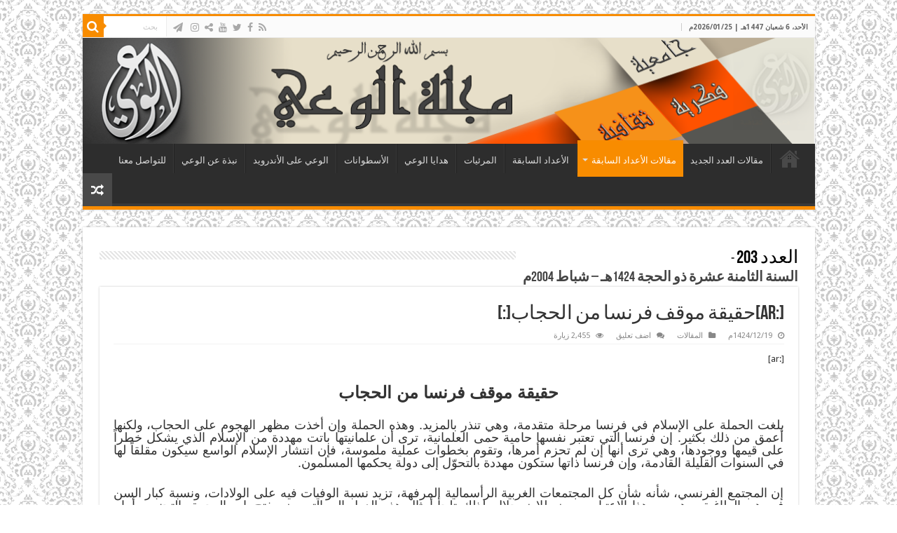

--- FILE ---
content_type: text/html; charset=UTF-8
request_url: https://www.al-waie.org/archives/article/4298
body_size: 15056
content:
<!DOCTYPE html>
<html dir="rtl" lang="ar" prefix="og: http://ogp.me/ns#">
<head>
<meta charset="UTF-8" />
<link rel="pingback" href="https://www.al-waie.org/xmlrpc.php" />
<meta property="og:title" content="[:ar]حقيقة موقف فرنسا من الحجاب[:] - مجلة الوعي"/>
<meta property="og:type" content="article"/>
<meta property="og:description" content="[:ar]حقيقة موقف فرنسا من الحجاب بلغت الحملة على الإسلام في فرنسا مرحلة متقدمة، وهي تنذر بالمزيد. وهذ"/>
<meta property="og:url" content="https://www.al-waie.org/archives/article/4298"/>
<meta property="og:site_name" content="مجلة الوعي"/>
<meta name='robots' content='index, follow, max-image-preview:large, max-snippet:-1, max-video-preview:-1' />
	<style>img:is([sizes="auto" i], [sizes^="auto," i]) { contain-intrinsic-size: 3000px 1500px }</style>
	
	<!-- This site is optimized with the Yoast SEO plugin v24.9 - https://yoast.com/wordpress/plugins/seo/ -->
	<title>[:ar]حقيقة موقف فرنسا من الحجاب[:] - مجلة الوعي</title>
	<link rel="canonical" href="https://www.al-waie.org/archives/article/4298" />
	<meta property="og:locale" content="ar_AR" />
	<meta property="og:type" content="article" />
	<meta property="og:title" content="[:ar]حقيقة موقف فرنسا من الحجاب[:] - مجلة الوعي" />
	<meta property="og:description" content="[:ar] حقيقة موقف فرنسا من الحجاب بلغت الحملة على الإسلام في فرنسا مرحلة متقدمة، وهي تنذر بالمزيد. وهذه الحملة وإن أخذت مظهر الهجوم على الحجاب، ولكنها أعمق من ذلك بكثير. إن فرنسا التي تعتبر نفسها حامية حمى العلمانية، ترى أن علمانيتها باتت مهددة من الإسلام الذي يشكل خطراً على قيمها ووجودها، وهي ترى أنها إن &hellip;" />
	<meta property="og:url" content="https://www.al-waie.org/archives/article/4298" />
	<meta property="og:site_name" content="مجلة الوعي" />
	<meta property="article:publisher" content="https://www.facebook.com/alwaie/" />
	<meta property="article:modified_time" content="2020-11-11T23:27:23+00:00" />
	<meta name="twitter:card" content="summary_large_image" />
	<script type="application/ld+json" class="yoast-schema-graph">{"@context":"https://schema.org","@graph":[{"@type":"WebPage","@id":"https://www.al-waie.org/archives/article/4298","url":"https://www.al-waie.org/archives/article/4298","name":"[:ar]حقيقة موقف فرنسا من الحجاب[:] - مجلة الوعي","isPartOf":{"@id":"https://www.al-waie.org/#website"},"datePublished":"2004-02-10T14:56:02+00:00","dateModified":"2020-11-11T23:27:23+00:00","breadcrumb":{"@id":"https://www.al-waie.org/archives/article/4298#breadcrumb"},"inLanguage":"ar","potentialAction":[{"@type":"ReadAction","target":["https://www.al-waie.org/archives/article/4298"]}]},{"@type":"BreadcrumbList","@id":"https://www.al-waie.org/archives/article/4298#breadcrumb","itemListElement":[{"@type":"ListItem","position":1,"name":"Home","item":"https://www.al-waie.org/"},{"@type":"ListItem","position":2,"name":"Articles","item":"https://www.al-waie.org/archives/article"},{"@type":"ListItem","position":3,"name":"[:ar]حقيقة موقف فرنسا من الحجاب[:]"}]},{"@type":"WebSite","@id":"https://www.al-waie.org/#website","url":"https://www.al-waie.org/","name":"مجلة الوعي","description":"","publisher":{"@id":"https://www.al-waie.org/#organization"},"potentialAction":[{"@type":"SearchAction","target":{"@type":"EntryPoint","urlTemplate":"https://www.al-waie.org/?s={search_term_string}"},"query-input":{"@type":"PropertyValueSpecification","valueRequired":true,"valueName":"search_term_string"}}],"inLanguage":"ar"},{"@type":"Organization","@id":"https://www.al-waie.org/#organization","name":"مجلة الوعي","url":"https://www.al-waie.org/","logo":{"@type":"ImageObject","inLanguage":"ar","@id":"https://www.al-waie.org/#/schema/logo/image/","url":"https://www.al-waie.org/wp-content/uploads/2016/09/Waie_Banner4.png","contentUrl":"https://www.al-waie.org/wp-content/uploads/2016/09/Waie_Banner4.png","width":1040,"height":150,"caption":"مجلة الوعي"},"image":{"@id":"https://www.al-waie.org/#/schema/logo/image/"},"sameAs":["https://www.facebook.com/alwaie/"]}]}</script>
	<!-- / Yoast SEO plugin. -->


<link rel='dns-prefetch' href='//www.googletagmanager.com' />
<link rel='dns-prefetch' href='//fonts.googleapis.com' />
<link rel="alternate" type="application/rss+xml" title="مجلة الوعي &laquo; الخلاصة" href="https://www.al-waie.org/feed" />
<link rel="alternate" type="application/rss+xml" title="مجلة الوعي &laquo; خلاصة التعليقات" href="https://www.al-waie.org/comments/feed" />
<link rel="alternate" type="application/rss+xml" title="مجلة الوعي &laquo; [:ar]حقيقة موقف فرنسا من الحجاب[:] خلاصة التعليقات" href="https://www.al-waie.org/archives/article/4298/feed" />
<script type="text/javascript">
/* <![CDATA[ */
window._wpemojiSettings = {"baseUrl":"https:\/\/s.w.org\/images\/core\/emoji\/16.0.1\/72x72\/","ext":".png","svgUrl":"https:\/\/s.w.org\/images\/core\/emoji\/16.0.1\/svg\/","svgExt":".svg","source":{"concatemoji":"https:\/\/www.al-waie.org\/wp-includes\/js\/wp-emoji-release.min.js"}};
/*! This file is auto-generated */
!function(s,n){var o,i,e;function c(e){try{var t={supportTests:e,timestamp:(new Date).valueOf()};sessionStorage.setItem(o,JSON.stringify(t))}catch(e){}}function p(e,t,n){e.clearRect(0,0,e.canvas.width,e.canvas.height),e.fillText(t,0,0);var t=new Uint32Array(e.getImageData(0,0,e.canvas.width,e.canvas.height).data),a=(e.clearRect(0,0,e.canvas.width,e.canvas.height),e.fillText(n,0,0),new Uint32Array(e.getImageData(0,0,e.canvas.width,e.canvas.height).data));return t.every(function(e,t){return e===a[t]})}function u(e,t){e.clearRect(0,0,e.canvas.width,e.canvas.height),e.fillText(t,0,0);for(var n=e.getImageData(16,16,1,1),a=0;a<n.data.length;a++)if(0!==n.data[a])return!1;return!0}function f(e,t,n,a){switch(t){case"flag":return n(e,"\ud83c\udff3\ufe0f\u200d\u26a7\ufe0f","\ud83c\udff3\ufe0f\u200b\u26a7\ufe0f")?!1:!n(e,"\ud83c\udde8\ud83c\uddf6","\ud83c\udde8\u200b\ud83c\uddf6")&&!n(e,"\ud83c\udff4\udb40\udc67\udb40\udc62\udb40\udc65\udb40\udc6e\udb40\udc67\udb40\udc7f","\ud83c\udff4\u200b\udb40\udc67\u200b\udb40\udc62\u200b\udb40\udc65\u200b\udb40\udc6e\u200b\udb40\udc67\u200b\udb40\udc7f");case"emoji":return!a(e,"\ud83e\udedf")}return!1}function g(e,t,n,a){var r="undefined"!=typeof WorkerGlobalScope&&self instanceof WorkerGlobalScope?new OffscreenCanvas(300,150):s.createElement("canvas"),o=r.getContext("2d",{willReadFrequently:!0}),i=(o.textBaseline="top",o.font="600 32px Arial",{});return e.forEach(function(e){i[e]=t(o,e,n,a)}),i}function t(e){var t=s.createElement("script");t.src=e,t.defer=!0,s.head.appendChild(t)}"undefined"!=typeof Promise&&(o="wpEmojiSettingsSupports",i=["flag","emoji"],n.supports={everything:!0,everythingExceptFlag:!0},e=new Promise(function(e){s.addEventListener("DOMContentLoaded",e,{once:!0})}),new Promise(function(t){var n=function(){try{var e=JSON.parse(sessionStorage.getItem(o));if("object"==typeof e&&"number"==typeof e.timestamp&&(new Date).valueOf()<e.timestamp+604800&&"object"==typeof e.supportTests)return e.supportTests}catch(e){}return null}();if(!n){if("undefined"!=typeof Worker&&"undefined"!=typeof OffscreenCanvas&&"undefined"!=typeof URL&&URL.createObjectURL&&"undefined"!=typeof Blob)try{var e="postMessage("+g.toString()+"("+[JSON.stringify(i),f.toString(),p.toString(),u.toString()].join(",")+"));",a=new Blob([e],{type:"text/javascript"}),r=new Worker(URL.createObjectURL(a),{name:"wpTestEmojiSupports"});return void(r.onmessage=function(e){c(n=e.data),r.terminate(),t(n)})}catch(e){}c(n=g(i,f,p,u))}t(n)}).then(function(e){for(var t in e)n.supports[t]=e[t],n.supports.everything=n.supports.everything&&n.supports[t],"flag"!==t&&(n.supports.everythingExceptFlag=n.supports.everythingExceptFlag&&n.supports[t]);n.supports.everythingExceptFlag=n.supports.everythingExceptFlag&&!n.supports.flag,n.DOMReady=!1,n.readyCallback=function(){n.DOMReady=!0}}).then(function(){return e}).then(function(){var e;n.supports.everything||(n.readyCallback(),(e=n.source||{}).concatemoji?t(e.concatemoji):e.wpemoji&&e.twemoji&&(t(e.twemoji),t(e.wpemoji)))}))}((window,document),window._wpemojiSettings);
/* ]]> */
</script>
<style id='wp-emoji-styles-inline-css' type='text/css'>

	img.wp-smiley, img.emoji {
		display: inline !important;
		border: none !important;
		box-shadow: none !important;
		height: 1em !important;
		width: 1em !important;
		margin: 0 0.07em !important;
		vertical-align: -0.1em !important;
		background: none !important;
		padding: 0 !important;
	}
</style>
<link rel='stylesheet' id='wp-block-library-rtl-css' href='https://www.al-waie.org/wp-includes/css/dist/block-library/style-rtl.min.css' type='text/css' media='all' />
<style id='classic-theme-styles-inline-css' type='text/css'>
/*! This file is auto-generated */
.wp-block-button__link{color:#fff;background-color:#32373c;border-radius:9999px;box-shadow:none;text-decoration:none;padding:calc(.667em + 2px) calc(1.333em + 2px);font-size:1.125em}.wp-block-file__button{background:#32373c;color:#fff;text-decoration:none}
</style>
<style id='global-styles-inline-css' type='text/css'>
:root{--wp--preset--aspect-ratio--square: 1;--wp--preset--aspect-ratio--4-3: 4/3;--wp--preset--aspect-ratio--3-4: 3/4;--wp--preset--aspect-ratio--3-2: 3/2;--wp--preset--aspect-ratio--2-3: 2/3;--wp--preset--aspect-ratio--16-9: 16/9;--wp--preset--aspect-ratio--9-16: 9/16;--wp--preset--color--black: #000000;--wp--preset--color--cyan-bluish-gray: #abb8c3;--wp--preset--color--white: #ffffff;--wp--preset--color--pale-pink: #f78da7;--wp--preset--color--vivid-red: #cf2e2e;--wp--preset--color--luminous-vivid-orange: #ff6900;--wp--preset--color--luminous-vivid-amber: #fcb900;--wp--preset--color--light-green-cyan: #7bdcb5;--wp--preset--color--vivid-green-cyan: #00d084;--wp--preset--color--pale-cyan-blue: #8ed1fc;--wp--preset--color--vivid-cyan-blue: #0693e3;--wp--preset--color--vivid-purple: #9b51e0;--wp--preset--gradient--vivid-cyan-blue-to-vivid-purple: linear-gradient(135deg,rgba(6,147,227,1) 0%,rgb(155,81,224) 100%);--wp--preset--gradient--light-green-cyan-to-vivid-green-cyan: linear-gradient(135deg,rgb(122,220,180) 0%,rgb(0,208,130) 100%);--wp--preset--gradient--luminous-vivid-amber-to-luminous-vivid-orange: linear-gradient(135deg,rgba(252,185,0,1) 0%,rgba(255,105,0,1) 100%);--wp--preset--gradient--luminous-vivid-orange-to-vivid-red: linear-gradient(135deg,rgba(255,105,0,1) 0%,rgb(207,46,46) 100%);--wp--preset--gradient--very-light-gray-to-cyan-bluish-gray: linear-gradient(135deg,rgb(238,238,238) 0%,rgb(169,184,195) 100%);--wp--preset--gradient--cool-to-warm-spectrum: linear-gradient(135deg,rgb(74,234,220) 0%,rgb(151,120,209) 20%,rgb(207,42,186) 40%,rgb(238,44,130) 60%,rgb(251,105,98) 80%,rgb(254,248,76) 100%);--wp--preset--gradient--blush-light-purple: linear-gradient(135deg,rgb(255,206,236) 0%,rgb(152,150,240) 100%);--wp--preset--gradient--blush-bordeaux: linear-gradient(135deg,rgb(254,205,165) 0%,rgb(254,45,45) 50%,rgb(107,0,62) 100%);--wp--preset--gradient--luminous-dusk: linear-gradient(135deg,rgb(255,203,112) 0%,rgb(199,81,192) 50%,rgb(65,88,208) 100%);--wp--preset--gradient--pale-ocean: linear-gradient(135deg,rgb(255,245,203) 0%,rgb(182,227,212) 50%,rgb(51,167,181) 100%);--wp--preset--gradient--electric-grass: linear-gradient(135deg,rgb(202,248,128) 0%,rgb(113,206,126) 100%);--wp--preset--gradient--midnight: linear-gradient(135deg,rgb(2,3,129) 0%,rgb(40,116,252) 100%);--wp--preset--font-size--small: 13px;--wp--preset--font-size--medium: 20px;--wp--preset--font-size--large: 36px;--wp--preset--font-size--x-large: 42px;--wp--preset--spacing--20: 0.44rem;--wp--preset--spacing--30: 0.67rem;--wp--preset--spacing--40: 1rem;--wp--preset--spacing--50: 1.5rem;--wp--preset--spacing--60: 2.25rem;--wp--preset--spacing--70: 3.38rem;--wp--preset--spacing--80: 5.06rem;--wp--preset--shadow--natural: 6px 6px 9px rgba(0, 0, 0, 0.2);--wp--preset--shadow--deep: 12px 12px 50px rgba(0, 0, 0, 0.4);--wp--preset--shadow--sharp: 6px 6px 0px rgba(0, 0, 0, 0.2);--wp--preset--shadow--outlined: 6px 6px 0px -3px rgba(255, 255, 255, 1), 6px 6px rgba(0, 0, 0, 1);--wp--preset--shadow--crisp: 6px 6px 0px rgba(0, 0, 0, 1);}:where(.is-layout-flex){gap: 0.5em;}:where(.is-layout-grid){gap: 0.5em;}body .is-layout-flex{display: flex;}.is-layout-flex{flex-wrap: wrap;align-items: center;}.is-layout-flex > :is(*, div){margin: 0;}body .is-layout-grid{display: grid;}.is-layout-grid > :is(*, div){margin: 0;}:where(.wp-block-columns.is-layout-flex){gap: 2em;}:where(.wp-block-columns.is-layout-grid){gap: 2em;}:where(.wp-block-post-template.is-layout-flex){gap: 1.25em;}:where(.wp-block-post-template.is-layout-grid){gap: 1.25em;}.has-black-color{color: var(--wp--preset--color--black) !important;}.has-cyan-bluish-gray-color{color: var(--wp--preset--color--cyan-bluish-gray) !important;}.has-white-color{color: var(--wp--preset--color--white) !important;}.has-pale-pink-color{color: var(--wp--preset--color--pale-pink) !important;}.has-vivid-red-color{color: var(--wp--preset--color--vivid-red) !important;}.has-luminous-vivid-orange-color{color: var(--wp--preset--color--luminous-vivid-orange) !important;}.has-luminous-vivid-amber-color{color: var(--wp--preset--color--luminous-vivid-amber) !important;}.has-light-green-cyan-color{color: var(--wp--preset--color--light-green-cyan) !important;}.has-vivid-green-cyan-color{color: var(--wp--preset--color--vivid-green-cyan) !important;}.has-pale-cyan-blue-color{color: var(--wp--preset--color--pale-cyan-blue) !important;}.has-vivid-cyan-blue-color{color: var(--wp--preset--color--vivid-cyan-blue) !important;}.has-vivid-purple-color{color: var(--wp--preset--color--vivid-purple) !important;}.has-black-background-color{background-color: var(--wp--preset--color--black) !important;}.has-cyan-bluish-gray-background-color{background-color: var(--wp--preset--color--cyan-bluish-gray) !important;}.has-white-background-color{background-color: var(--wp--preset--color--white) !important;}.has-pale-pink-background-color{background-color: var(--wp--preset--color--pale-pink) !important;}.has-vivid-red-background-color{background-color: var(--wp--preset--color--vivid-red) !important;}.has-luminous-vivid-orange-background-color{background-color: var(--wp--preset--color--luminous-vivid-orange) !important;}.has-luminous-vivid-amber-background-color{background-color: var(--wp--preset--color--luminous-vivid-amber) !important;}.has-light-green-cyan-background-color{background-color: var(--wp--preset--color--light-green-cyan) !important;}.has-vivid-green-cyan-background-color{background-color: var(--wp--preset--color--vivid-green-cyan) !important;}.has-pale-cyan-blue-background-color{background-color: var(--wp--preset--color--pale-cyan-blue) !important;}.has-vivid-cyan-blue-background-color{background-color: var(--wp--preset--color--vivid-cyan-blue) !important;}.has-vivid-purple-background-color{background-color: var(--wp--preset--color--vivid-purple) !important;}.has-black-border-color{border-color: var(--wp--preset--color--black) !important;}.has-cyan-bluish-gray-border-color{border-color: var(--wp--preset--color--cyan-bluish-gray) !important;}.has-white-border-color{border-color: var(--wp--preset--color--white) !important;}.has-pale-pink-border-color{border-color: var(--wp--preset--color--pale-pink) !important;}.has-vivid-red-border-color{border-color: var(--wp--preset--color--vivid-red) !important;}.has-luminous-vivid-orange-border-color{border-color: var(--wp--preset--color--luminous-vivid-orange) !important;}.has-luminous-vivid-amber-border-color{border-color: var(--wp--preset--color--luminous-vivid-amber) !important;}.has-light-green-cyan-border-color{border-color: var(--wp--preset--color--light-green-cyan) !important;}.has-vivid-green-cyan-border-color{border-color: var(--wp--preset--color--vivid-green-cyan) !important;}.has-pale-cyan-blue-border-color{border-color: var(--wp--preset--color--pale-cyan-blue) !important;}.has-vivid-cyan-blue-border-color{border-color: var(--wp--preset--color--vivid-cyan-blue) !important;}.has-vivid-purple-border-color{border-color: var(--wp--preset--color--vivid-purple) !important;}.has-vivid-cyan-blue-to-vivid-purple-gradient-background{background: var(--wp--preset--gradient--vivid-cyan-blue-to-vivid-purple) !important;}.has-light-green-cyan-to-vivid-green-cyan-gradient-background{background: var(--wp--preset--gradient--light-green-cyan-to-vivid-green-cyan) !important;}.has-luminous-vivid-amber-to-luminous-vivid-orange-gradient-background{background: var(--wp--preset--gradient--luminous-vivid-amber-to-luminous-vivid-orange) !important;}.has-luminous-vivid-orange-to-vivid-red-gradient-background{background: var(--wp--preset--gradient--luminous-vivid-orange-to-vivid-red) !important;}.has-very-light-gray-to-cyan-bluish-gray-gradient-background{background: var(--wp--preset--gradient--very-light-gray-to-cyan-bluish-gray) !important;}.has-cool-to-warm-spectrum-gradient-background{background: var(--wp--preset--gradient--cool-to-warm-spectrum) !important;}.has-blush-light-purple-gradient-background{background: var(--wp--preset--gradient--blush-light-purple) !important;}.has-blush-bordeaux-gradient-background{background: var(--wp--preset--gradient--blush-bordeaux) !important;}.has-luminous-dusk-gradient-background{background: var(--wp--preset--gradient--luminous-dusk) !important;}.has-pale-ocean-gradient-background{background: var(--wp--preset--gradient--pale-ocean) !important;}.has-electric-grass-gradient-background{background: var(--wp--preset--gradient--electric-grass) !important;}.has-midnight-gradient-background{background: var(--wp--preset--gradient--midnight) !important;}.has-small-font-size{font-size: var(--wp--preset--font-size--small) !important;}.has-medium-font-size{font-size: var(--wp--preset--font-size--medium) !important;}.has-large-font-size{font-size: var(--wp--preset--font-size--large) !important;}.has-x-large-font-size{font-size: var(--wp--preset--font-size--x-large) !important;}
:where(.wp-block-post-template.is-layout-flex){gap: 1.25em;}:where(.wp-block-post-template.is-layout-grid){gap: 1.25em;}
:where(.wp-block-columns.is-layout-flex){gap: 2em;}:where(.wp-block-columns.is-layout-grid){gap: 2em;}
:root :where(.wp-block-pullquote){font-size: 1.5em;line-height: 1.6;}
</style>
<link rel='stylesheet' id='issuem_style-css' href='https://www.al-waie.org/wp-content/plugins/issuem/css/issuem.css' type='text/css' media='all' />
<link rel='stylesheet' id='jquery-issuem-flexslider-css' href='https://www.al-waie.org/wp-content/plugins/issuem/css/flexslider.css' type='text/css' media='all' />
<link rel='stylesheet' id='tie-style-css' href='https://www.al-waie.org/wp-content/themes/sahifa-child/style.css' type='text/css' media='all' />
<link rel='stylesheet' id='tie-ilightbox-skin-css' href='https://www.al-waie.org/wp-content/themes/sahifa/css/ilightbox/dark-skin/skin.css' type='text/css' media='all' />
<link rel='stylesheet' id='Droid+Sans-css' href='https://fonts.googleapis.com/css?family=Droid+Sans%3Aregular%2C700' type='text/css' media='all' />
<script type="text/javascript" src="https://www.al-waie.org/wp-includes/js/jquery/jquery.min.js" id="jquery-core-js"></script>
<script type="text/javascript" src="https://www.al-waie.org/wp-includes/js/jquery/jquery-migrate.min.js" id="jquery-migrate-js"></script>

<!-- Google tag (gtag.js) snippet added by Site Kit -->
<!-- Google Analytics snippet added by Site Kit -->
<script type="text/javascript" src="https://www.googletagmanager.com/gtag/js?id=GT-NC8PXHK7" id="google_gtagjs-js" async></script>
<script type="text/javascript" id="google_gtagjs-js-after">
/* <![CDATA[ */
window.dataLayer = window.dataLayer || [];function gtag(){dataLayer.push(arguments);}
gtag("set","linker",{"domains":["www.al-waie.org"]});
gtag("js", new Date());
gtag("set", "developer_id.dZTNiMT", true);
gtag("config", "GT-NC8PXHK7");
/* ]]> */
</script>
<link rel="https://api.w.org/" href="https://www.al-waie.org/wp-json/" /><link rel="alternate" title="JSON" type="application/json" href="https://www.al-waie.org/wp-json/wp/v2/article/4298" /><link rel="EditURI" type="application/rsd+xml" title="RSD" href="https://www.al-waie.org/xmlrpc.php?rsd" />
<link rel="stylesheet" href="https://www.al-waie.org/wp-content/themes/sahifa-child/rtl.css" type="text/css" media="screen" /><meta name="generator" content="WordPress 6.8.3" />
<link rel='shortlink' href='https://www.al-waie.org/?p=4298' />
<link rel="alternate" title="oEmbed (JSON)" type="application/json+oembed" href="https://www.al-waie.org/wp-json/oembed/1.0/embed?url=https%3A%2F%2Fwww.al-waie.org%2Farchives%2Farticle%2F4298" />
<link rel="alternate" title="oEmbed (XML)" type="text/xml+oembed" href="https://www.al-waie.org/wp-json/oembed/1.0/embed?url=https%3A%2F%2Fwww.al-waie.org%2Farchives%2Farticle%2F4298&#038;format=xml" />
<meta name="generator" content="Site Kit by Google 1.170.0" /><link rel="shortcut icon" href="https://www.al-waie.org/wp-content/uploads/2016/04/Logo2.png" title="Favicon" />
<!--[if IE]>
<script type="text/javascript">jQuery(document).ready(function (){ jQuery(".menu-item").has("ul").children("a").attr("aria-haspopup", "true");});</script>
<![endif]-->
<!--[if lt IE 9]>
<script src="https://www.al-waie.org/wp-content/themes/sahifa/js/html5.js"></script>
<script src="https://www.al-waie.org/wp-content/themes/sahifa/js/selectivizr-min.js"></script>
<![endif]-->
<!--[if IE 9]>
<link rel="stylesheet" type="text/css" media="all" href="https://www.al-waie.org/wp-content/themes/sahifa/css/ie9.css" />
<![endif]-->
<!--[if IE 8]>
<link rel="stylesheet" type="text/css" media="all" href="https://www.al-waie.org/wp-content/themes/sahifa/css/ie8.css" />
<![endif]-->
<!--[if IE 7]>
<link rel="stylesheet" type="text/css" media="all" href="https://www.al-waie.org/wp-content/themes/sahifa/css/ie7.css" />
<![endif]-->


<meta name="viewport" content="width=device-width, initial-scale=1.0" />



<style type="text/css" media="screen">

body{
	font-family: 'Droid Sans';
}


body {
	background-image : url(https://www.al-waie.org/wp-content/themes/sahifa/images/patterns/body-bg18.png);
	background-position: top center;
}

.social-icons.social-colored .fa-paper-plane:before {
	background: #0aacc9 ;
}

</style>

		<script type="text/javascript">
			/* <![CDATA[ */
				var sf_position = '0';
				var sf_templates = "<a href=\"{search_url_escaped}\">\u0639\u0631\u0636 \u0643\u0644 \u0627\u0644\u0646\u062a\u0627\u0626\u062c<\/a>";
				var sf_input = '.search-live';
				jQuery(document).ready(function(){
					jQuery(sf_input).ajaxyLiveSearch({"expand":false,"searchUrl":"https:\/\/www.al-waie.org\/?s=%s","text":"Search","delay":500,"iwidth":180,"width":315,"ajaxUrl":"https:\/\/www.al-waie.org\/wp-admin\/admin-ajax.php","rtl":0});
					jQuery(".live-search_ajaxy-selective-input").keyup(function() {
						var width = jQuery(this).val().length * 8;
						if(width < 50) {
							width = 50;
						}
						jQuery(this).width(width);
					});
					jQuery(".live-search_ajaxy-selective-search").click(function() {
						jQuery(this).find(".live-search_ajaxy-selective-input").focus();
					});
					jQuery(".live-search_ajaxy-selective-close").click(function() {
						jQuery(this).parent().remove();
					});
				});
			/* ]]> */
		</script>
		
<!-- Google Tag Manager snippet added by Site Kit -->
<script type="text/javascript">
/* <![CDATA[ */

			( function( w, d, s, l, i ) {
				w[l] = w[l] || [];
				w[l].push( {'gtm.start': new Date().getTime(), event: 'gtm.js'} );
				var f = d.getElementsByTagName( s )[0],
					j = d.createElement( s ), dl = l != 'dataLayer' ? '&l=' + l : '';
				j.async = true;
				j.src = 'https://www.googletagmanager.com/gtm.js?id=' + i + dl;
				f.parentNode.insertBefore( j, f );
			} )( window, document, 'script', 'dataLayer', 'GTM-5TLSNDKX' );
			
/* ]]> */
</script>

<!-- End Google Tag Manager snippet added by Site Kit -->
</head>
<body id="top" class="rtl wp-singular article-template-default single single-article postid-4298 single-format-standard wp-theme-sahifa wp-child-theme-sahifa-child lazy-enabled">

<div class="wrapper-outer">

	<div class="background-cover"></div>

	<aside id="slide-out">

			<div class="search-mobile">
			<form method="get" id="searchform-mobile" action="https://www.al-waie.org/">
				<button class="search-button" type="submit" value="بحث"><i class="fa fa-search"></i></button>
				<input type="text" id="s-mobile" name="s" title="بحث" value="بحث" onfocus="if (this.value == 'بحث') {this.value = '';}" onblur="if (this.value == '') {this.value = 'بحث';}"  />
			</form>
		</div><!-- .search-mobile /-->
	
			<div class="social-icons">
		<a class="ttip-none" title="Rss" href="https://www.al-waie.org/feed/" target="_blank"><i class="fa fa-rss"></i></a><a class="ttip-none" title="Facebook" href="https://www.facebook.com/alwaie.info" target="_blank"><i class="fa fa-facebook"></i></a><a class="ttip-none" title="Twitter" href="https://x.com/alwaiemagazine" target="_blank"><i class="fa fa-twitter"></i></a><a class="ttip-none" title="Youtube" href="https://www.youtube.com/channel/UC9-URaTa858apfOEMhexQyg" target="_blank"><i class="fa fa-youtube"></i></a><a class="ttip-none" title="ShareThis" href="https://www.al-waie.org/" target="_blank"><i class="fa fa-share-alt"></i></a><a class="ttip-none" title="instagram" href="https://www.instagram.com/alwaiemagazine" target="_blank"><i class="fa fa-instagram"></i></a>
		<a class="ttip-none"  title="الوعي على موقع التلغرام " href="http://telegram.me/alwaie1" target="_blank"><i class="fa fa-paper-plane"></i></a>	</div>

	
		<div id="mobile-menu" ></div>
	</aside><!-- #slide-out /-->

		<div id="wrapper" class="boxed">
		<div class="inner-wrapper">

		<header id="theme-header" class="theme-header full-logo center-logo">
						<div id="top-nav" class="top-nav">
				<div class="container">

							<span class="today-date">الأحد، 6 شعبان 1447هـ | 2026/01/25م</span>
				
						<div class="search-block">
						<form method="get" id="searchform-header" action="https://www.al-waie.org/">
							<button class="search-button" type="submit" value="بحث"><i class="fa fa-search"></i></button>
							<input class="search-live" type="text" id="s-header" name="s" title="بحث" value="بحث" onfocus="if (this.value == 'بحث') {this.value = '';}" onblur="if (this.value == '') {this.value = 'بحث';}"  />
						</form>
					</div><!-- .search-block /-->
			<div class="social-icons">
		<a class="ttip-none" title="Rss" href="https://www.al-waie.org/feed/" target="_blank"><i class="fa fa-rss"></i></a><a class="ttip-none" title="Facebook" href="https://www.facebook.com/alwaie.info" target="_blank"><i class="fa fa-facebook"></i></a><a class="ttip-none" title="Twitter" href="https://x.com/alwaiemagazine" target="_blank"><i class="fa fa-twitter"></i></a><a class="ttip-none" title="Youtube" href="https://www.youtube.com/channel/UC9-URaTa858apfOEMhexQyg" target="_blank"><i class="fa fa-youtube"></i></a><a class="ttip-none" title="ShareThis" href="https://www.al-waie.org/" target="_blank"><i class="fa fa-share-alt"></i></a><a class="ttip-none" title="instagram" href="https://www.instagram.com/alwaiemagazine" target="_blank"><i class="fa fa-instagram"></i></a>
		<a class="ttip-none"  title="الوعي على موقع التلغرام " href="http://telegram.me/alwaie1" target="_blank"><i class="fa fa-paper-plane"></i></a>	</div>

	
	
				</div><!-- .container /-->
			</div><!-- .top-menu /-->
			
		<div class="header-content">

					<a id="slide-out-open" class="slide-out-open" href="#"><span></span></a>
		
			<div class="logo" style=" margin-top:15px; margin-bottom:15px;">
			<h2>								<a title="مجلة الوعي" href="https://www.al-waie.org/">
					<img src="https://www.al-waie.org/wp-content/uploads/2016/09/Waie_Banner4.png" alt="مجلة الوعي"  /><strong>مجلة الوعي </strong>
				</a>
			</h2>			</div><!-- .logo /-->
						<div class="clear"></div>

		</div>
													<nav id="main-nav" class="fixed-enabled">
				<div class="container">

				
					<div class="main-menu"><ul id="menu-main-menu" class="menu"><li id="menu-item-222" class="menu-item menu-item-type-custom menu-item-object-custom menu-item-home menu-item-222"><a href="https://www.al-waie.org/">الرئيسية</a></li>
<li id="menu-item-301" class="menu-item menu-item-type-post_type menu-item-object-page menu-item-301"><a href="https://www.al-waie.org/headline">مقالات العدد الجديد</a></li>
<li id="menu-item-14571" class="menu-item menu-item-type-taxonomy menu-item-object-category current-article-ancestor current-menu-parent current-article-parent menu-item-has-children menu-item-14571"><a href="https://www.al-waie.org/archives/category/%d8%a7%d9%84%d9%85%d9%82%d8%a7%d9%84%d8%a7%d8%aa">مقالات الأعداد السابقة</a>
<ul class="sub-menu menu-sub-content">
	<li id="menu-item-14889" class="menu-item menu-item-type-taxonomy menu-item-object-category menu-item-14889"><a href="https://www.al-waie.org/archives/category/%d9%83%d9%84%d9%85%d8%a7%d8%aa-%d8%a7%d9%84%d8%a3%d8%b9%d8%af%d8%a7%d8%af">كلمات الأعداد السابقة</a></li>
	<li id="menu-item-819" class="menu-item menu-item-type-post_type menu-item-object-page menu-item-819"><a href="https://www.al-waie.org/%d8%a3%d8%ae%d8%a8%d8%a7%d8%b1-%d9%85%d8%aa%d9%81%d8%b1%d9%82%d8%a9">مواضيع متميزة</a></li>
</ul>
</li>
<li id="menu-item-300" class="menu-item menu-item-type-post_type menu-item-object-page menu-item-300"><a href="https://www.al-waie.org/allissues">الأعداد السابقة</a></li>
<li id="menu-item-251" class="menu-item menu-item-type-taxonomy menu-item-object-category menu-item-251"><a href="https://www.al-waie.org/archives/category/videos">المرئيات</a></li>
<li id="menu-item-250" class="menu-item menu-item-type-taxonomy menu-item-object-category menu-item-250"><a href="https://www.al-waie.org/archives/category/gifts">هدايا الوعي</a></li>
<li id="menu-item-4984" class="menu-item menu-item-type-post_type menu-item-object-page menu-item-4984"><a href="https://www.al-waie.org/%d8%a3%d8%b3%d8%b7%d9%88%d8%a7%d9%86%d8%a7%d8%aa-%d8%a7%d9%84%d9%88%d8%b9%d9%8a">الأسطوانات</a></li>
<li id="menu-item-644" class="menu-item menu-item-type-post_type menu-item-object-page menu-item-644"><a href="https://www.al-waie.org/%d8%aa%d8%b7%d8%a8%d9%8a%d9%82-%d8%a7%d9%84%d9%88%d8%b9%d9%8a-%d8%b9%d9%84%d9%89-%d8%a7%d9%84%d8%a5%d9%86%d8%af%d8%b1%d9%88%d9%8a%d8%af">الوعي على الأندرويد</a></li>
<li id="menu-item-633" class="menu-item menu-item-type-post_type menu-item-object-page menu-item-633"><a href="https://www.al-waie.org/about">نبذة عن الوعي</a></li>
<li id="menu-item-405" class="menu-item menu-item-type-post_type menu-item-object-page menu-item-405"><a href="https://www.al-waie.org/contact">للتواصل معنا</a></li>
</ul></div>										<a href="https://www.al-waie.org/?tierand=1" class="random-article ttip" title="مقال عشوائي"><i class="fa fa-random"></i></a>
					
					
				</div>
			</nav><!-- .main-nav /-->
					</header><!-- #header /-->

	
	
	<div id="main-content" class="container sidebar-left">

			
		
	
	
		
	<div class="content" style="width: 100%;">
	
				
		           
<div class="page-head"><h2 class="page-title" style="margin-top: 0px;"> العدد 203<span id="abc"> - <p>السنة الثامنة عشرة ذو الحجة 1424هـ &#8211; شباط 2004م</p>
</span></h2><div class="stripe-line"></div></div>



			
				
						
		<article class="post-listing post-4298 article type-article status-publish format-standard  category-456 issuem_issue-230" id="the-post">
			
			<div class="post-inner">
			
							<h1 class="name post-title entry-title" itemprop="itemReviewed" itemscope itemtype="http://schema.org/Thing"><span itemprop="name">[:ar]حقيقة موقف فرنسا من الحجاب[:]</span></h1>

						
<p class="post-meta">
	
		
	<span class="tie-date"><i class="fa fa-clock-o"></i>1424/12/19م</span>	
	<span class="post-cats"><i class="fa fa-folder"></i><a href="https://www.al-waie.org/archives/category/%d8%a7%d9%84%d9%85%d9%82%d8%a7%d9%84%d8%a7%d8%aa" rel="category tag">المقالات</a></span>
	
	<span class="post-comments"><i class="fa fa-comments"></i><a href="https://www.al-waie.org/archives/article/4298#respond">اضف تعليق</a></span>
<span class="post-views"><i class="fa fa-eye"></i>2,455 زيارة</span> </p>
<div class="clear"></div>
			
				<div class="entry">
					
					
					[:ar]
<h3 dir="rtl" style="text-align: center;"><strong>حقيقة موقف فرنسا من الحجاب</strong></h3>
<h4 dir="rtl" style="text-align: justify;">بلغت الحملة على الإسلام في فرنسا مرحلة متقدمة، وهي تنذر بالمزيد. وهذه الحملة وإن أخذت مظهر الهجوم على الحجاب، ولكنها أعمق من ذلك بكثير. إن فرنسا التي تعتبر نفسها حامية حمى العلمانية، ترى أن علمانيتها باتت مهددة من الإسلام الذي يشكل خطراً على قيمها ووجودها، وهي ترى أنها إن لم تحزم أمرها، وتقوم بخطوات عملية ملموسة، فإن انتشار الإسلام الواسع سيكون مقلقاً لها في السنوات القليلة القادمة، وإن فرنسا ذاتها ستكون مهددة بالتحوّل إلى دولة يحكمها المسلمون.</h4>
<h4 dir="rtl" style="text-align: justify;"></h4>
<h4 dir="rtl" style="text-align: justify;">إن المجتمع الفرنسي، شأنه شأن كل المجتمعات الغربية الرأسمالية المرفهة، تزيد نسبة الوفيات فيه على الولادات، ونسبة كبار السن فيه هي الطاغية، وهو من هذا الاعتبار معرض للاضمحلال. لذلك تلجأ أمثال هذه الدول إلى التعويض بفتح باب الهجرة والتجنيس أمام الشباب من العمال والطلاب، من مختلف الجنسيات. ولما كانت دول شمال أفريقيا تشكل الحدود الجنوبية للقارة الأوروبية بما فيها فرنسا، ولا يفصلها عنها إلا مساحة ضيقة من البحر المتوسط، ولما كان لفرنسا بالذات تاريخ استعماري مع هذه الدول، وكانت اللغة الفرنسية تتكلم بها شعوبها، كان من الطبيعي أن يكون جلّ المهاجرين هم من شعوب هذه الدول التي يدين معظم أهلها بالإسلام.</h4>
<h4 dir="rtl" style="text-align: justify;">لقد كانت خطة فرنسا حتى تبقى مستقرة، وذات لون فكري واحد، أن تقوم بعملية استيعاب لهؤلاء المهاجرين أو المجنسين الجدد، وإدماجهم في المجتمع الجديد. أي إنها كانت تقوم بعملية صياغة عقلية ونفسية هؤلاء، حتى تصبح متجانسة مع ما في المجتمع من قيم، ومفاهيم، ومقاييس، وطريقة عيش. وكانت تعتمد سياسة الصبر على هؤلاء في عملية الإدماج هذه؛ لأنها تعلم أنها لا تستطيع أن تجعلها سريعة. وكانت تنفق على المهاجرين والمجنسين من الجيل الأول، وتؤمن لهم مختلف التقديمات الاجتماعية، بهدف إبقائهم عندها، طامعة في تغيّر أبنائهم من الجيل الثالث فما فوق، حيث تنقطع صلتهم ببلدهم الأصلي، ولا يبقى لهم من دينهم إلا الاسم، وينصهرون في المجتمع الذي تربوا فيه&#8230; بهذه الخطة أرادت فرنسا أن تعدّل الخلل السكاني لديها.</h4>
<h4 dir="rtl" style="text-align: justify;">ولكن عملية الإدماج والاستيعاب هذه لم تنجح، ووجد الفرنسيون أنفسهم أمام مشكلة كبيرة، ولا يمكن معالجتها إلا بعملية جراحية، وجدوا أنفسهم أمام أكثر من خمسة أو ستة ملايين مسلم، نسبتهم أكثر من 10% من عدد السكان، وصار الإسلام هو الدين الثاني في فرنسا، ومعظم هؤلاء المسلمين لم يتأقلموا مع المجتمع الفرنسي. ولم يندمجوا فيه، وبدأوا يظهرون كقوى فاعلة في المجتمع الفرنسي، وبدأت المظاهر الإسلامية تظهر بوضوح، وتفرض نفسها على نسيج المجتمع الفرنسي. وتزداد المشكلة تعقيداً لدى الفرنسيين عندما يرون أن نسبة الفرنسيين المسلمين تزداد بينما نسبتهم تنقص، فقد ذكرت الإحصائيات أن الفرنسيين المسلمين سيتضاعف عددهم كل عشر سنوات. فمن هذا المنطلق ينظر السياسيون والمفكرون الفرنسيون.</h4>
<h4 dir="rtl" style="text-align: justify;">وعن بدء الشعور بهذه المشكلة لدى الفرنسيين، يذكر الكاتب شريف الشوباشي في كتابه: (هل فرنسا عنصرية: إشكالية الهجرة العربية والإسلامية في أوروبا) فيقول إن الفرنسيين شعروا بكثافة الوجود العربي ­- الإسلامي في فرنسا سنة 1982، خلال الإضرابات العمالية التي اجتاحت بلادهم، وشملت المؤسسات الصناعية الكبرى، التي تعتبر ركائز داخل البنية الاقتصادية الفرنسية&#8230; وظهر العمال العرب المسلمون، وغالبيتهم من شمال أفريقيا، بكثافة في هذه الإضرابات، وكانت النقابات العمالية الفرنسية تدفع العرب إلى رئاسة (لجان الإضراب)، فبدوا أمام الرأي العام الفرنسي، وكأنهم جاؤوا إلى فرنسا لكي يخربوا ويدمروا الاقتصاد. ومعلوم أن هذا يعتبر مؤشراً خطراً، ونذيراً مقلقاً لدى رجال السياسة والفكر والاقتصاد في فرنسا، وينبئ باتجاه الأمور أتجاهاً يهدد فرنسا وجوداً وسياسةً واقتصاداً. يقول الكاتب شريف الشوباشي: (إن أكثر التعليلات شيوعاً لهذا الجو المشحون ضد الأجانب هو الزيادة المطردة للوجود غير الفرنسي الذي يهدد بتغيير الملامح الأساسية للمجتمع، والأسس الثقافية والحضارية التي تقوم عليها فرنسا منذ بضعة قرون).</h4>
<h4 dir="rtl" style="text-align: justify;">في هذا الظرف، برز حزب (الجبهة الوطنية) الفرنسي العنصري، الذي ينادي بطرد الأجانب من فرنسا، ويستخدم أيديولوجية عنصرية متطرفة، مقترنة بلغة وخطاب سياسيين صريحين يصلان إلى حد الابتذال والسوقية، ويطرح أهدافاً معادية للعرب المسلمين المقيمين في فرنسا، ففي عام 1988، دعا باسكال أريجي، نائب الجبهة الوطنية الفرنسية، أثناء زيارة له إلى فلسطين المحتلة، إلى (وقف الهجرة إلى فرنسا)، وحذر النائب الفرنسي من (أن عدد النساء اللاتي يرتدين الحجاب في مرسيليا يزداد باستمرار، وأن تعاليم الأئمة في فرنسا خطيرة، وأن الإسلام يشكل بالتأكيد خطراً بالنسبة لفرنسا، وبالنسبة للعالم كله). كذلك راحت وسائل الإعلام الفرنسي تظهر أن الإسلام مرادف للإرهاب، وأن عمليات الإرهاب في العالم من صنع إسلامي وتصرح على صفحاتها (أن كوليرا الأصولية السوداء مرض معدٍ ومن ذات فصيلة الطاعون الرمادي للفاشية) وتتهم الأصولية بأنها (تتبع منطقاً أممياً) وانتشرت عبارات العنصرية من مثل: (إذا كان لا يعجبك هذا البلد فعد من حيث جئت)&#8230; وهذا ما جعل العنصرية الفرنسية تعبر عن نفسها بقوة.</h4>
<h4 dir="rtl" style="text-align: justify;">وهناك عامل آخر، دفع الرأي العام الفرنسي إلى اعتبار العرب المسلمين تهديد حضاري لمجتمعهم ولأمنهم ولاستقرارهم، يتلخص في ظهور الصحوة الإسلامية، التي كان من خيرها تشبث المسلمين الفرنسيين بهويتهم الحضارية الإسلامية.</h4>
<h4 dir="rtl" style="text-align: justify;">وعن حقيقة الموقف الفرنسي من هذه المشكلة، فقد نشرت صحيفة (لوكوتيديان دي باري) في 25/9/91 مقابلة مع رئيس مصلحة الهجرة الفرنسية جان كلود بارو (كاهن كاثوليكي سابق ترك الكهنوت لكي يتزوج، وهو أيضاً مستشار سابق للرئيس الفرنسي ميتران) فقال مهدداً بطرد المسلمين من فرنسا بصفته رئيس مصلحة الهجرة: &#8220;يجب التوقف عن إخفاء المشكلة عن أنفسنا&#8230; الاستيعاب الناجح يمر عبر التخلي عن ممارسة الإسلام الذي هو دين سياسي بعيد عن العلمانية&#8221;. وفي 26/9/91 قال للإذاعة الفرنسية: &#8220;من أجل استيعاب المهاجرين المسلمين، في المجتمع الفرنسي، لا بأس إذا مارسوا شعائر دينية في إطار قوانين الجمهورية، ولكن يجب أن يبتعدوا عن الشريعة الإسلامية&#8221; وقال: &#8220;إن الديانة الإسلامية شبيهة في كثير من جوانبها بالماركسية التي انهارت أخيراً&#8221; وقال: &#8220;إن الإسلام لم يتطور، وفيه جوانب بالية&#8221;.</h4>
<h4 dir="rtl" style="text-align: justify;">وفي سبيل حل هذه المشكلة التي راحت تبدو مستعصية على المسؤولين الفرنسيين، طالب الرئيس الفرنسي السابق فاليري جيسكار ديستان بإعطاء الجنسية على أساس (حق الدم) وليس (حق التراب).</h4>
<h4 dir="rtl" style="text-align: justify;">إنه يمكن القول إنه حتى عام 1989 لم يكن الرأي العام الفرنسي قد تبدل، فقد ذكرت رويترز أن استطلاعاً للرأي العام أذيعت نتائجه في 29/10/89 أعلن أن 72% من الشباب الذين تم سؤالهم لم يعارضوا الحجاب. كذلك أصدر (مجلس الدولة) الفرنسي، وهو أعلى محكمة إدارية فرنسية، وفي السنة نفسها، قراراً جاء فيه: (إن ارتداء الحجاب الإسلامي في الصفوف المدرسية لا يتنافى مع العلمانية، كما إنه يمثل ممارسة لحرية التعبير، ويعد مظهراً من مظاهر التعبير عن العقيدة الدينية). ولكن المدارس كانت تأخذ قرارها بطرد المسلمات المتحجبات منذ سنة 1982 بمبادرات فردية، والمسؤولون الفرنسيون يؤيدون قرارات الطرد، ولكن من غير وجود قانون صريح يسمح للمدارس وللدولة بسلوك هذا المسلك. ثم أخذت وتيرة الطرد تزداد، ووتيرة تصريحات المسؤولين الفرنسيين تتصاعد، وتكشف عن نواياها أكثر فأكثر، إلى أن وصلت إلى الذروة.حتى «مجلس الدولة» تغيرت أحكامه إذ صار يؤيد قرارات الطرد&#8230;</h4>
<h4 dir="rtl" style="text-align: justify;">ففي 4/5/2003 قال رئيس الوزراء الفرنسي جان بيار رافاران: &#8220;إن حكومته قد تسعى إلى منح المعلمين سنداً قانونياً لطرد الطلبة الذين يخالفون التقاليد العلمانية للدولة. وذلك بعدما أثار ارتداء الحجاب نقاشاً محموماً في فرنسا&#8221;. وقال في حديث لإذاعة (أوروبا-1): &#8220;إن حكومته كلفت الأستاذ الجامعي دانيال ريفيه بمهمة التفكير في تدريب الأئمة في فرنسا&#8221;، وقال: &#8220;إن فرنسا تعير اهتماماً خاصاً لمسألة تدريب الأئمة&#8221;. واعتبر وزير الداخلية نيكولا ساركوزي أن وضع الأئمة وتدريبهم من أهم الملفات التي سيعكف عليها المجلس الفرنسي للديانة الإسلامية، وشجع الأئمة على تعلم الفرنسية، وترتكز خطة ساركوزي إلى إنهاء انتداب الأئمة من دول عربية أو إسلامية، للاعتماد على أئمة يخرجون من وسط الجالية نفسها&#8230;.</h4>
<h4 dir="rtl" style="text-align: justify;">على هذه الخلفية جاءت توصية الرئيس الفرنسي جاك شيراك في 17/12/2003م دعمه لحظر ارتداء المسلمات الحجاب في المدارس والمؤسسات الحكومية في فرنسا، حيث قال: &#8220;إنه يجب عدم السماح بارتداء أي زي ديني في المؤسسات الحكومية الفرنسية&#8221; ودعا البرلمان الفرنسي (لسرعة تبني القانون الخاص بمنع العلامات الدينية المميزة في المدارس وأماكن العمل قبل حلول العام المقبل)، وقال: &#8220;إن المدارس يجب أن تحترم مبدأ المساواة بين الجميع دون أي تمييز ديني&#8221; وقال: &#8220;إنه يجب تكريس واحترام العلمانية التي تقوم عليها الجمهورية لحماية القيم الفرنسية&#8221; وأشار إلى أن (فرنسا تحترم الإسلام كدين له مكانة كبرى بين جميع الديانات، إلا أنه يجب عدم توظيف الحرية الدينية بشكل خاطئ لتصبح مصدراً للتمييز والاعتداء على حرية الآخرين) ومن أجل هذا، دعا شيراك البرلمان في بلاده إلى اعتماد قانون يقضي بحظر العلامات الدينية الظاهرة في المدارس العامة بحيث يكون جاهزاً للتطبيق في بداية الموسم الدراسي المقبل وذلك باسم العلمانية التي أكد شيراك أنها مبدأ (غير قابل للتفاوض) ولا (لإعادة الصياغة) واعتبر أن على الإسلام الذي وصفه بأنه (دين مستجدّ في فرنسا أن يتكيف مع الجمهورية، التي تمد يد العون له من دون أن تكون خصوصياته ملزمة لمؤسساتها) وأبدى شيراك حرصه على الاختلاط، وحماية حقوق النساء (لأن درجة تقدم المجتمع رهن بمكانة المرأة في إطاره) ودعا إلى إعداد (مدونة علمانية) تكون ملزمة لجميع الموظفين الذين يلتحقون بالإدارات العامة&#8230;</h4>
<h4 dir="rtl" style="text-align: justify;">هذه النقول عن الرئيس الفرنسي تعدّ من أصرح ما قيل حتى الآن في الموضوع. ومثل هذه التصريحات ليست جديدة على شيراك، فقد شارك في الحملة على الوجود الإسلامي في فرنسا، منذ كان عمدة باريس، فقد تحدث سنة 1991 عن المهاجرين المسلمين في فرنسا واصفاً إياهم (بالأصوليين المتطرفين الذين تنبعث الرائحة الكريهة من أحيائهم).</h4>
<h4 dir="rtl" style="text-align: justify;">يتبين من هذا العرض، أن مسألة الحجاب التي أثيرت في فرنسا، إنما هي مظهر لمسألة الوجود الإسلامي في فرنسا، الذي يرفض المسلمون فيه التخلي عن أحكام دينهم، والتي تشعر فرنسا معه أنها مهددة فعلياً. والسؤال الذي يفرض نفسه الآن: لماذا الحجاب؟</h4>
<h4 dir="rtl" style="text-align: justify;">لأن الحجاب هو الحاجز الذي يمنع الفتاة المسلمة، وبالتالي العائلة المسلمة، من أن تندمج في المجتمع الفرنسي، ولأنه يعني التمسك بالإسلام وتعاليمه، ولأنه يعني رفض العلمانية القائمة على فصل الدين عن الحياة، لأنه عنوان العفة ورمز الطهارة، والبعد عن حياة التهتك والإباحية السائدة في المجتمع الفرنسي العلماني&#8230;. وكأني بموقف فرنسا هذا يشبه موقف آل لوط، الذين كانوا يأتون الذكران من العالمين، عندما لم يعجبهم مسلك نبي اللَّه لوط عليه السلام ومن آمن معه فقالوا كما ذكر القرآن الكريم: ]<strong>أَخْرِجُوهُم مِّن قَرْيَتِكُمْ إِنَّهُمْ أُنَاسٌ يَتَطَهَّرُونَ</strong>[<sup>[</sup><sup>الأعراف/82</sup><sup>]</sup> q</h4>
<h4 dir="rtl" style="text-align: justify;"><strong>أحمد المحمود</strong></h4>
[:]
										
									</div><!-- .entry /-->
								<span style="display:none" class="updated">1424-12-19</span>
								<div style="display:none" class="vcard author" itemprop="author" itemscope itemtype="http://schema.org/Person"><strong class="fn" itemprop="name"><a href="https://www.al-waie.org/archives/author/admin" title="مقالات admin" rel="author">admin</a></strong></div>
								
				<div class="share-post">
	<span class="share-text">شاركها</span>

		<ul class="flat-social">
			<li><a href="http://www.facebook.com/sharer.php?u=https://www.al-waie.org/?p=4298" class="social-facebook" rel="external" target="_blank"><i class="fa fa-facebook"></i> <span>Facebook</span></a></li>
				<li><a href="https://twitter.com/intent/tweet?text=%5B%3Aar%5D%D8%AD%D9%82%D9%8A%D9%82%D8%A9+%D9%85%D9%88%D9%82%D9%81+%D9%81%D8%B1%D9%86%D8%B3%D8%A7+%D9%85%D9%86+%D8%A7%D9%84%D8%AD%D8%AC%D8%A7%D8%A8%5B%3A%5D&url=https://www.al-waie.org/?p=4298" class="social-twitter" rel="external" target="_blank"><i class="fa fa-twitter"></i> <span>Twitter</span></a></li>
				<li><a href="http://www.stumbleupon.com/submit?url=https://www.al-waie.org/?p=4298&title=%5B%3Aar%5D%D8%AD%D9%82%D9%8A%D9%82%D8%A9+%D9%85%D9%88%D9%82%D9%81+%D9%81%D8%B1%D9%86%D8%B3%D8%A7+%D9%85%D9%86+%D8%A7%D9%84%D8%AD%D8%AC%D8%A7%D8%A8%5B%3A%5D" class="social-stumble" rel="external" target="_blank"><i class="fa fa-stumbleupon"></i> <span>Stumbleupon</span></a></li>
				<li><a href="https://www.linkedin.com/shareArticle?mini=true&amp;url=https://www.al-waie.org/archives/article/4298&amp;title=%5B%3Aar%5D%D8%AD%D9%82%D9%8A%D9%82%D8%A9+%D9%85%D9%88%D9%82%D9%81+%D9%81%D8%B1%D9%86%D8%B3%D8%A7+%D9%85%D9%86+%D8%A7%D9%84%D8%AD%D8%AC%D8%A7%D8%A8%5B%3A%5D" class="social-linkedin" rel="external" target="_blank"><i class="fa fa-linkedin"></i> <span>LinkedIn</span></a></li>
				<li><a href="http://pinterest.com/pin/create/button/?url=https://www.al-waie.org/?p=4298&amp;description=%5B%3Aar%5D%D8%AD%D9%82%D9%8A%D9%82%D8%A9+%D9%85%D9%88%D9%82%D9%81+%D9%81%D8%B1%D9%86%D8%B3%D8%A7+%D9%85%D9%86+%D8%A7%D9%84%D8%AD%D8%AC%D8%A7%D8%A8%5B%3A%5D&amp;media=" class="social-pinterest" rel="external" target="_blank"><i class="fa fa-pinterest"></i> <span>Pinterest</span></a></li>
		</ul>
		<div class="clear"></div>
</div> <!-- .share-post -->
				<div class="clear"></div>
			</div><!-- .post-inner -->
		</article><!-- .post-listing -->
		
		
				
				
		
						
		<div class="post-navigation">
			<div class="post-previous"><a href="https://www.al-waie.org/archives/article/4296" rel="prev"><span>السابق</span> [:ar]أخبار المسلمين في العالم[:]</a></div>
			<div class="post-next"><a href="https://www.al-waie.org/archives/article/4300" rel="next"><span>التالي</span> [:ar](الميثاق الإسلامي في لبنان) ميثاق استسلامي[:]</a></div>
		</div><!-- .post-navigation -->
			
				
					
		
				
<div id="comments">


<div class="clear"></div>
	<div id="respond" class="comment-respond">
		<h3 id="reply-title" class="comment-reply-title">اترك تعليقاً <small><a rel="nofollow" id="cancel-comment-reply-link" href="/archives/article/4298#respond" style="display:none;">إلغاء الرد</a></small></h3><form action="https://www.al-waie.org/wp-comments-post.php" method="post" id="commentform" class="comment-form"><p class="comment-notes"><span id="email-notes">لن يتم نشر عنوان بريدك الإلكتروني.</span> <span class="required-field-message">الحقول الإلزامية مشار إليها بـ <span class="required">*</span></span></p><p class="comment-form-comment"><label for="comment">التعليق <span class="required">*</span></label> <textarea id="comment" name="comment" cols="45" rows="8" maxlength="65525" required></textarea></p><p class="comment-form-author"><label for="author">الاسم <span class="required">*</span></label> <input id="author" name="author" type="text" value="" size="30" maxlength="245" autocomplete="name" required /></p>
<p class="comment-form-email"><label for="email">البريد الإلكتروني <span class="required">*</span></label> <input id="email" name="email" type="email" value="" size="30" maxlength="100" aria-describedby="email-notes" autocomplete="email" required /></p>
<p class="comment-form-url"><label for="url">الموقع الإلكتروني</label> <input id="url" name="url" type="url" value="" size="30" maxlength="200" autocomplete="url" /></p>
<p class="comment-form-cookies-consent"><input id="wp-comment-cookies-consent" name="wp-comment-cookies-consent" type="checkbox" value="yes" /> <label for="wp-comment-cookies-consent">احفظ اسمي، بريدي الإلكتروني، والموقع الإلكتروني في هذا المتصفح لاستخدامها المرة المقبلة في تعليقي.</label></p>
<p class="form-submit"><input name="submit" type="submit" id="submit" class="submit" value="إرسال التعليق" /> <input type='hidden' name='comment_post_ID' value='4298' id='comment_post_ID' />
<input type='hidden' name='comment_parent' id='comment_parent' value='0' />
</p></form>	</div><!-- #respond -->
	

</div><!-- #comments -->
		
	</div><!-- .content -->
    
	<div class="clear"></div>
</div><!-- .container /-->

				
<div class="clear"></div>
<div class="footer-bottom">
	<div class="container">
		<div class="alignright">
					</div>
				<div class="social-icons">
		<a class="ttip-none" title="Rss" href="https://www.al-waie.org/feed/" target="_blank"><i class="fa fa-rss"></i></a><a class="ttip-none" title="Facebook" href="https://www.facebook.com/alwaie.info" target="_blank"><i class="fa fa-facebook"></i></a><a class="ttip-none" title="Twitter" href="https://x.com/alwaiemagazine" target="_blank"><i class="fa fa-twitter"></i></a><a class="ttip-none" title="Youtube" href="https://www.youtube.com/channel/UC9-URaTa858apfOEMhexQyg" target="_blank"><i class="fa fa-youtube"></i></a><a class="ttip-none" title="ShareThis" href="https://www.al-waie.org/" target="_blank"><i class="fa fa-share-alt"></i></a><a class="ttip-none" title="instagram" href="https://www.instagram.com/alwaiemagazine" target="_blank"><i class="fa fa-instagram"></i></a>
		<a class="ttip-none"  title="الوعي على موقع التلغرام " href="http://telegram.me/alwaie1" target="_blank"><i class="fa fa-paper-plane"></i></a>	</div>

		
		<div class="alignleft">
			يجوز الاقتباس وإعادة نشر ما يصدر عن مجلة الوعي شريطة أمانة النقل والاقتباس ودون بتر أو تأويل أو تعديل، وعلى أن يُذكر مصدر ما نقل أو نشر .		</div>
		<div class="clear"></div>
	</div><!-- .Container -->
</div><!-- .Footer bottom -->

</div><!-- .inner-Wrapper -->
</div><!-- #Wrapper -->
</div><!-- .Wrapper-outer -->
	<div id="topcontrol" class="fa fa-angle-up" title="إلى الأعلى"></div>
<div id="fb-root"></div>
<script type="speculationrules">
{"prefetch":[{"source":"document","where":{"and":[{"href_matches":"\/*"},{"not":{"href_matches":["\/wp-*.php","\/wp-admin\/*","\/wp-content\/uploads\/*","\/wp-content\/*","\/wp-content\/plugins\/*","\/wp-content\/themes\/sahifa-child\/*","\/wp-content\/themes\/sahifa\/*","\/*\\?(.+)"]}},{"not":{"selector_matches":"a[rel~=\"nofollow\"]"}},{"not":{"selector_matches":".no-prefetch, .no-prefetch a"}}]},"eagerness":"conservative"}]}
</script>
		<!-- Google Tag Manager (noscript) snippet added by Site Kit -->
		<noscript>
			<iframe src="https://www.googletagmanager.com/ns.html?id=GTM-5TLSNDKX" height="0" width="0" style="display:none;visibility:hidden"></iframe>
		</noscript>
		<!-- End Google Tag Manager (noscript) snippet added by Site Kit -->
		<script type="text/javascript" src="https://www.al-waie.org/wp-content/plugins/issuem/js/jquery.flexslider-min.js" id="jquery-issuem-flexslider-js"></script>
<script type="text/javascript" id="tie-scripts-js-extra">
/* <![CDATA[ */
var tie = {"mobile_menu_active":"true","mobile_menu_top":"","lightbox_all":"true","lightbox_gallery":"true","woocommerce_lightbox":"yes","lightbox_skin":"dark","lightbox_thumb":"vertical","lightbox_arrows":"true","sticky_sidebar":"1","is_singular":"1","reading_indicator":"","lang_no_results":"\u0644\u0627 \u064a\u0648\u062c\u062f \u0646\u062a\u0627\u0626\u062c","lang_results_found":"\u0646\u062a\u0627\u0626\u062c \u062a\u0645 \u0627\u0644\u0639\u062b\u0648\u0631 \u0639\u0644\u064a\u0647\u0627"};
/* ]]> */
</script>
<script type="text/javascript" src="https://www.al-waie.org/wp-content/themes/sahifa/js/tie-scripts.js" id="tie-scripts-js"></script>
<script type="text/javascript" src="https://www.al-waie.org/wp-content/themes/sahifa/js/ilightbox.packed.js" id="tie-ilightbox-js"></script>
<script type="text/javascript" src="https://www.al-waie.org/wp-includes/js/comment-reply.min.js" id="comment-reply-js" async="async" data-wp-strategy="async"></script>
<script type="text/javascript" src="https://www.al-waie.org/wp-content/themes/sahifa/js/search.js" id="tie-search-js"></script>
</body>
</html>